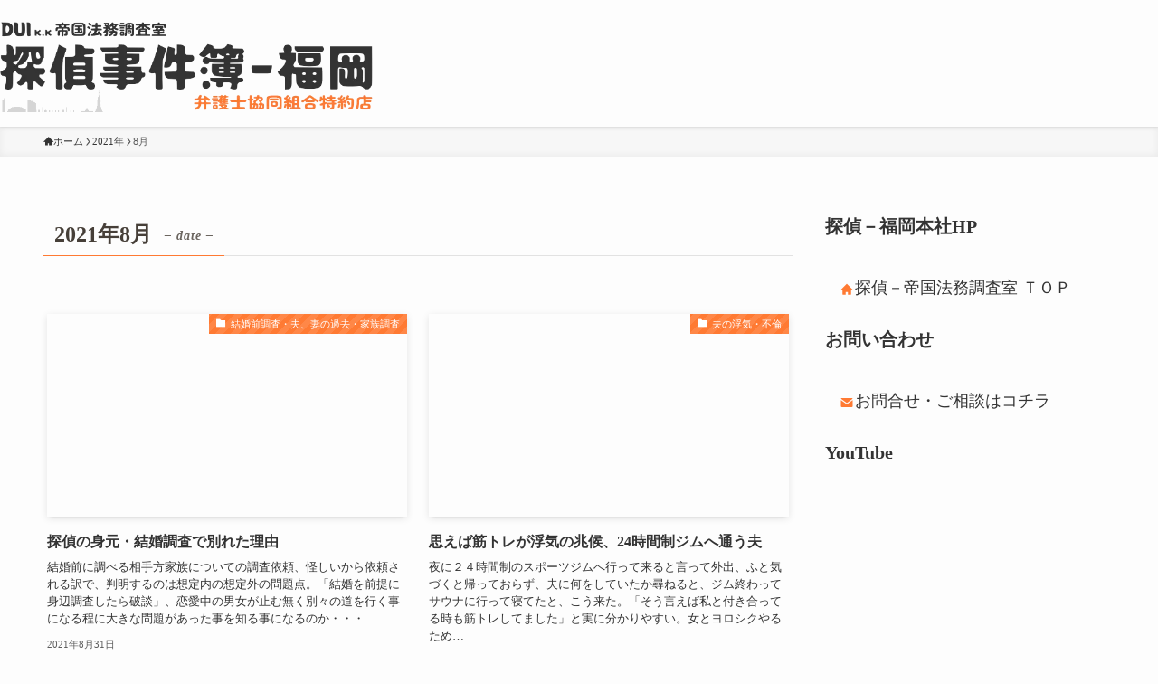

--- FILE ---
content_type: text/css; charset=UTF-8
request_url: https://www.report-d.com/blog/wp-content/litespeed/ucss/ef6a29c3c04369f1bd6c248c45a74ace.css?ver=efa30
body_size: 1502
content:
.fas{-moz-osx-font-smoothing:grayscale;-webkit-font-smoothing:antialiased;display:var(--fa-display,inline-block);font-style:normal;font-variant:normal;line-height:1;text-rendering:auto}.fa-phone-square-alt:before{content:""}:host,:root{--fa-font-brands:normal 400 1em/1 "Font Awesome 6 Brands";--fa-font-regular:normal 400 1em/1 "Font Awesome 6 Free";--fa-font-solid:normal 900 1em/1 "Font Awesome 6 Free"}@font-face{font-family:"Font Awesome 6 Brands";font-style:normal;font-weight:400;font-display:block;src:url(/blog/wp-content/themes/swell/assets/font-awesome/v6/webfonts/fa-brands-400.woff2)format("woff2"),url(/blog/wp-content/themes/swell/assets/font-awesome/v6/webfonts/fa-brands-400.ttf)format("truetype")}@font-face{font-family:"Font Awesome 6 Free";font-style:normal;font-weight:400;font-display:block;src:url(/blog/wp-content/themes/swell/assets/font-awesome/v6/webfonts/fa-regular-400.woff2)format("woff2"),url(/blog/wp-content/themes/swell/assets/font-awesome/v6/webfonts/fa-regular-400.ttf)format("truetype")}@font-face{font-family:"Font Awesome 6 Free";font-style:normal;font-weight:900;font-display:block;src:url(/blog/wp-content/themes/swell/assets/font-awesome/v6/webfonts/fa-solid-900.woff2)format("woff2"),url(/blog/wp-content/themes/swell/assets/font-awesome/v6/webfonts/fa-solid-900.ttf)format("truetype")}.fas{font-family:"Font Awesome 6 Free";font-weight:900}@font-face{font-family:"Font Awesome 5 Brands";font-display:block;font-weight:400;src:url(/blog/wp-content/themes/swell/assets/font-awesome/v6/webfonts/fa-brands-400.woff2)format("woff2"),url(/blog/wp-content/themes/swell/assets/font-awesome/v6/webfonts/fa-brands-400.ttf)format("truetype")}@font-face{font-family:"Font Awesome 5 Free";font-display:block;font-weight:900;src:url(/blog/wp-content/themes/swell/assets/font-awesome/v6/webfonts/fa-solid-900.woff2)format("woff2"),url(/blog/wp-content/themes/swell/assets/font-awesome/v6/webfonts/fa-solid-900.ttf)format("truetype")}@font-face{font-family:"Font Awesome 5 Free";font-display:block;font-weight:400;src:url(/blog/wp-content/themes/swell/assets/font-awesome/v6/webfonts/fa-regular-400.woff2)format("woff2"),url(/blog/wp-content/themes/swell/assets/font-awesome/v6/webfonts/fa-regular-400.ttf)format("truetype")}@font-face{font-family:"FontAwesome";font-display:block;src:url(/blog/wp-content/themes/swell/assets/font-awesome/v6/webfonts/fa-solid-900.woff2)format("woff2"),url(/blog/wp-content/themes/swell/assets/font-awesome/v6/webfonts/fa-solid-900.ttf)format("truetype")}@font-face{font-family:"FontAwesome";font-display:block;src:url(/blog/wp-content/themes/swell/assets/font-awesome/v6/webfonts/fa-brands-400.woff2)format("woff2"),url(/blog/wp-content/themes/swell/assets/font-awesome/v6/webfonts/fa-brands-400.ttf)format("truetype")}@font-face{font-family:"FontAwesome";font-display:block;src:url(/blog/wp-content/themes/swell/assets/font-awesome/v6/webfonts/fa-regular-400.woff2)format("woff2"),url(/blog/wp-content/themes/swell/assets/font-awesome/v6/webfonts/fa-regular-400.ttf)format("truetype");unicode-range:u+f003,u+f006,u+f014,u+f016-f017,u+f01a-f01b,u+f01d,u+f022,u+f03e,u+f044,u+f046,u+f05c-f05d,u+f06e,u+f070,u+f087-f088,u+f08a,u+f094,u+f096-f097,u+f09d,u+f0a0,u+f0a2,u+f0a4-f0a7,u+f0c5,u+f0c7,u+f0e5-f0e6,u+f0eb,u+f0f6-f0f8,u+f10c,u+f114-f115,u+f118-f11a,u+f11c-f11d,u+f133,u+f147,u+f14e,u+f150-f152,u+f185-f186,u+f18e,u+f190-f192,u+f196,u+f1c1-f1c9,u+f1d9,u+f1db,u+f1e3,u+f1ea,u+f1f7,u+f1f9,u+f20a,u+f247-f248,u+f24a,u+f24d,u+f255-f25b,u+f25d,u+f271-f274,u+f278,u+f27b,u+f28c,u+f28e,u+f29c,u+f2b5,u+f2b7,u+f2ba,u+f2bc,u+f2be,u+f2c0-f2c1,u+f2c3,u+f2d0,u+f2d2,u+f2d4,u+f2dc}@font-face{font-family:"FontAwesome";font-display:block;src:url(/blog/wp-content/themes/swell/assets/font-awesome/v6/webfonts/fa-v4compatibility.woff2)format("woff2"),url(/blog/wp-content/themes/swell/assets/font-awesome/v6/webfonts/fa-v4compatibility.ttf)format("truetype");unicode-range:u+f041,u+f047,u+f065-f066,u+f07d-f07e,u+f080,u+f08b,u+f08e,u+f090,u+f09a,u+f0ac,u+f0ae,u+f0b2,u+f0d0,u+f0d6,u+f0e4,u+f0ec,u+f10a-f10b,u+f123,u+f13e,u+f148-f149,u+f14c,u+f156,u+f15e,u+f160-f161,u+f163,u+f175-f178,u+f195,u+f1f8,u+f219,u+f250,u+f252,u+f27a}.wp-block-group,.wp-block-image img,ol,ul{box-sizing:border-box}.wp-block-image>a,.wp-block-image>figure>a{display:inline-block}.wp-block-image img{height:auto;max-width:100%;vertical-align:bottom}.wp-block-image .aligncenter{display:table;margin-left:auto;margin-right:auto}.wp-block-image figure{margin:0}.wp-block-search__button{margin-left:10px;word-break:normal}:where(.wp-block-search__button){border:1px solid #ccc;padding:6px 10px}.wp-block-search__inside-wrapper{display:flex;flex:auto;flex-wrap:nowrap;max-width:100%}.wp-block-search__label{width:100%}.wp-block-search__input{appearance:none;border:1px solid #949494;flex-grow:1;margin-left:0;margin-right:0;min-width:3rem;padding:8px;text-decoration:unset!important}:where(.wp-block-search__input){font-family:inherit;font-size:inherit;font-style:inherit;font-weight:inherit;letter-spacing:inherit;line-height:inherit;text-transform:inherit}.wp-element-button{cursor:pointer}:root{--wp--preset--font-size--normal:16px;--wp--preset--font-size--huge:42px}.has-text-align-center{text-align:center}.has-text-align-left{text-align:left}.has-text-align-right{text-align:right}.aligncenter{clear:both}html :where(img[class*=wp-image-]){height:auto;max-width:100%}:where(figure){margin:0 0 1em}@font-face{font-family:icomoon;font-style:normal;font-weight:400;src:url(/blog/wp-content/themes/swell/assets/fonts/icomoon.woff2?fq24x)format("woff2"),url(/blog/wp-content/themes/swell/assets/fonts/icomoon.ttf?fq24x)format("truetype"),url(/blog/wp-content/themes/swell/assets/fonts/icomoon.woff?fq24x)format("woff"),url(/blog/wp-content/themes/swell/assets/fonts/icomoon.svg?fq24x#icomoon)format("svg")}[class*=" icon-"]:before,[class^=icon-]:before{-webkit-font-smoothing:antialiased;-moz-osx-font-smoothing:grayscale;font-family:icomoon!important;font-style:normal;font-variant:normal;font-weight:400;line-height:1;text-transform:none}.icon-chevron-up:before{content:""}.icon-home:before{content:""}.icon-folder:before{content:""}.icon-modified:before{content:""}.icon-mail:before{content:""}.icon-batsu:before{content:""}.icon-search:before{content:""}.icon-close-thin:before{content:""}.icon-menu-thin:before{content:""}.icon-line:before{content:""}.c-headLogo{align-items:center}.kanta-cta{border:1px solid #000;color:#000}.kanta-cta:hover{background:#fff;color:#ff7a33}.-parallel .l-header__logo{display:flex;padding:16px 48px}.icon-line{color:#00b900}@media print{@media print{body{--swl-fz--root:16px;--swl-fz--side:14px;--swl-fz--content:16px}#after_article,#before_footer_widget,#breadcrumb,#fix_bottom_menu,#footer,#header,#sidebar,.c-postTitle__date,.p-articleFoot,.p-fixBtnWrap{display:none!important}.p-articleHead{margin-bottom:1rem}#main_content{width:100%!important}}}